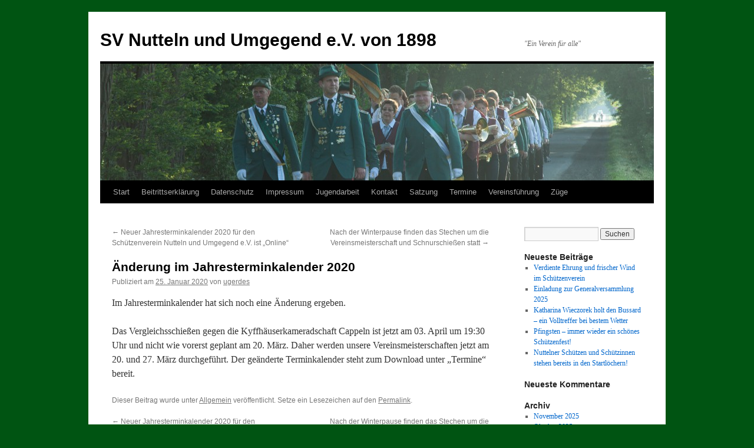

--- FILE ---
content_type: text/html; charset=UTF-8
request_url: http://www.svnutteln1898.de/wordpress/?p=555
body_size: 8424
content:
<!DOCTYPE html>
<html lang="de">
<head>
<meta charset="UTF-8" />
<title>
Änderung im Jahresterminkalender 2020 | SV Nutteln und Umgegend e.V. von 1898	</title>
<link rel="profile" href="https://gmpg.org/xfn/11" />
<link rel="stylesheet" type="text/css" media="all" href="http://www.svnutteln1898.de/wordpress/wp-content/themes/twentyten/style.css?ver=20221101" />
<link rel="pingback" href="http://www.svnutteln1898.de/wordpress/xmlrpc.php">
<meta name='robots' content='max-image-preview:large' />
<link rel="alternate" type="application/rss+xml" title="SV Nutteln und Umgegend e.V. von 1898 &raquo; Feed" href="http://www.svnutteln1898.de/wordpress/?feed=rss2" />
<link rel="alternate" type="application/rss+xml" title="SV Nutteln und Umgegend e.V. von 1898 &raquo; Kommentar-Feed" href="http://www.svnutteln1898.de/wordpress/?feed=comments-rss2" />
<link rel="alternate" title="oEmbed (JSON)" type="application/json+oembed" href="http://www.svnutteln1898.de/wordpress/index.php?rest_route=%2Foembed%2F1.0%2Fembed&#038;url=http%3A%2F%2Fwww.svnutteln1898.de%2Fwordpress%2F%3Fp%3D555" />
<link rel="alternate" title="oEmbed (XML)" type="text/xml+oembed" href="http://www.svnutteln1898.de/wordpress/index.php?rest_route=%2Foembed%2F1.0%2Fembed&#038;url=http%3A%2F%2Fwww.svnutteln1898.de%2Fwordpress%2F%3Fp%3D555&#038;format=xml" />
<style id='wp-img-auto-sizes-contain-inline-css' type='text/css'>
img:is([sizes=auto i],[sizes^="auto," i]){contain-intrinsic-size:3000px 1500px}
/*# sourceURL=wp-img-auto-sizes-contain-inline-css */
</style>
<style id='wp-emoji-styles-inline-css' type='text/css'>

	img.wp-smiley, img.emoji {
		display: inline !important;
		border: none !important;
		box-shadow: none !important;
		height: 1em !important;
		width: 1em !important;
		margin: 0 0.07em !important;
		vertical-align: -0.1em !important;
		background: none !important;
		padding: 0 !important;
	}
/*# sourceURL=wp-emoji-styles-inline-css */
</style>
<style id='wp-block-library-inline-css' type='text/css'>
:root{--wp-block-synced-color:#7a00df;--wp-block-synced-color--rgb:122,0,223;--wp-bound-block-color:var(--wp-block-synced-color);--wp-editor-canvas-background:#ddd;--wp-admin-theme-color:#007cba;--wp-admin-theme-color--rgb:0,124,186;--wp-admin-theme-color-darker-10:#006ba1;--wp-admin-theme-color-darker-10--rgb:0,107,160.5;--wp-admin-theme-color-darker-20:#005a87;--wp-admin-theme-color-darker-20--rgb:0,90,135;--wp-admin-border-width-focus:2px}@media (min-resolution:192dpi){:root{--wp-admin-border-width-focus:1.5px}}.wp-element-button{cursor:pointer}:root .has-very-light-gray-background-color{background-color:#eee}:root .has-very-dark-gray-background-color{background-color:#313131}:root .has-very-light-gray-color{color:#eee}:root .has-very-dark-gray-color{color:#313131}:root .has-vivid-green-cyan-to-vivid-cyan-blue-gradient-background{background:linear-gradient(135deg,#00d084,#0693e3)}:root .has-purple-crush-gradient-background{background:linear-gradient(135deg,#34e2e4,#4721fb 50%,#ab1dfe)}:root .has-hazy-dawn-gradient-background{background:linear-gradient(135deg,#faaca8,#dad0ec)}:root .has-subdued-olive-gradient-background{background:linear-gradient(135deg,#fafae1,#67a671)}:root .has-atomic-cream-gradient-background{background:linear-gradient(135deg,#fdd79a,#004a59)}:root .has-nightshade-gradient-background{background:linear-gradient(135deg,#330968,#31cdcf)}:root .has-midnight-gradient-background{background:linear-gradient(135deg,#020381,#2874fc)}:root{--wp--preset--font-size--normal:16px;--wp--preset--font-size--huge:42px}.has-regular-font-size{font-size:1em}.has-larger-font-size{font-size:2.625em}.has-normal-font-size{font-size:var(--wp--preset--font-size--normal)}.has-huge-font-size{font-size:var(--wp--preset--font-size--huge)}.has-text-align-center{text-align:center}.has-text-align-left{text-align:left}.has-text-align-right{text-align:right}.has-fit-text{white-space:nowrap!important}#end-resizable-editor-section{display:none}.aligncenter{clear:both}.items-justified-left{justify-content:flex-start}.items-justified-center{justify-content:center}.items-justified-right{justify-content:flex-end}.items-justified-space-between{justify-content:space-between}.screen-reader-text{border:0;clip-path:inset(50%);height:1px;margin:-1px;overflow:hidden;padding:0;position:absolute;width:1px;word-wrap:normal!important}.screen-reader-text:focus{background-color:#ddd;clip-path:none;color:#444;display:block;font-size:1em;height:auto;left:5px;line-height:normal;padding:15px 23px 14px;text-decoration:none;top:5px;width:auto;z-index:100000}html :where(.has-border-color){border-style:solid}html :where([style*=border-top-color]){border-top-style:solid}html :where([style*=border-right-color]){border-right-style:solid}html :where([style*=border-bottom-color]){border-bottom-style:solid}html :where([style*=border-left-color]){border-left-style:solid}html :where([style*=border-width]){border-style:solid}html :where([style*=border-top-width]){border-top-style:solid}html :where([style*=border-right-width]){border-right-style:solid}html :where([style*=border-bottom-width]){border-bottom-style:solid}html :where([style*=border-left-width]){border-left-style:solid}html :where(img[class*=wp-image-]){height:auto;max-width:100%}:where(figure){margin:0 0 1em}html :where(.is-position-sticky){--wp-admin--admin-bar--position-offset:var(--wp-admin--admin-bar--height,0px)}@media screen and (max-width:600px){html :where(.is-position-sticky){--wp-admin--admin-bar--position-offset:0px}}

/*# sourceURL=wp-block-library-inline-css */
</style><style id='wp-block-paragraph-inline-css' type='text/css'>
.is-small-text{font-size:.875em}.is-regular-text{font-size:1em}.is-large-text{font-size:2.25em}.is-larger-text{font-size:3em}.has-drop-cap:not(:focus):first-letter{float:left;font-size:8.4em;font-style:normal;font-weight:100;line-height:.68;margin:.05em .1em 0 0;text-transform:uppercase}body.rtl .has-drop-cap:not(:focus):first-letter{float:none;margin-left:.1em}p.has-drop-cap.has-background{overflow:hidden}:root :where(p.has-background){padding:1.25em 2.375em}:where(p.has-text-color:not(.has-link-color)) a{color:inherit}p.has-text-align-left[style*="writing-mode:vertical-lr"],p.has-text-align-right[style*="writing-mode:vertical-rl"]{rotate:180deg}
/*# sourceURL=http://www.svnutteln1898.de/wordpress/wp-includes/blocks/paragraph/style.min.css */
</style>
<style id='global-styles-inline-css' type='text/css'>
:root{--wp--preset--aspect-ratio--square: 1;--wp--preset--aspect-ratio--4-3: 4/3;--wp--preset--aspect-ratio--3-4: 3/4;--wp--preset--aspect-ratio--3-2: 3/2;--wp--preset--aspect-ratio--2-3: 2/3;--wp--preset--aspect-ratio--16-9: 16/9;--wp--preset--aspect-ratio--9-16: 9/16;--wp--preset--color--black: #000;--wp--preset--color--cyan-bluish-gray: #abb8c3;--wp--preset--color--white: #fff;--wp--preset--color--pale-pink: #f78da7;--wp--preset--color--vivid-red: #cf2e2e;--wp--preset--color--luminous-vivid-orange: #ff6900;--wp--preset--color--luminous-vivid-amber: #fcb900;--wp--preset--color--light-green-cyan: #7bdcb5;--wp--preset--color--vivid-green-cyan: #00d084;--wp--preset--color--pale-cyan-blue: #8ed1fc;--wp--preset--color--vivid-cyan-blue: #0693e3;--wp--preset--color--vivid-purple: #9b51e0;--wp--preset--color--blue: #0066cc;--wp--preset--color--medium-gray: #666;--wp--preset--color--light-gray: #f1f1f1;--wp--preset--gradient--vivid-cyan-blue-to-vivid-purple: linear-gradient(135deg,rgb(6,147,227) 0%,rgb(155,81,224) 100%);--wp--preset--gradient--light-green-cyan-to-vivid-green-cyan: linear-gradient(135deg,rgb(122,220,180) 0%,rgb(0,208,130) 100%);--wp--preset--gradient--luminous-vivid-amber-to-luminous-vivid-orange: linear-gradient(135deg,rgb(252,185,0) 0%,rgb(255,105,0) 100%);--wp--preset--gradient--luminous-vivid-orange-to-vivid-red: linear-gradient(135deg,rgb(255,105,0) 0%,rgb(207,46,46) 100%);--wp--preset--gradient--very-light-gray-to-cyan-bluish-gray: linear-gradient(135deg,rgb(238,238,238) 0%,rgb(169,184,195) 100%);--wp--preset--gradient--cool-to-warm-spectrum: linear-gradient(135deg,rgb(74,234,220) 0%,rgb(151,120,209) 20%,rgb(207,42,186) 40%,rgb(238,44,130) 60%,rgb(251,105,98) 80%,rgb(254,248,76) 100%);--wp--preset--gradient--blush-light-purple: linear-gradient(135deg,rgb(255,206,236) 0%,rgb(152,150,240) 100%);--wp--preset--gradient--blush-bordeaux: linear-gradient(135deg,rgb(254,205,165) 0%,rgb(254,45,45) 50%,rgb(107,0,62) 100%);--wp--preset--gradient--luminous-dusk: linear-gradient(135deg,rgb(255,203,112) 0%,rgb(199,81,192) 50%,rgb(65,88,208) 100%);--wp--preset--gradient--pale-ocean: linear-gradient(135deg,rgb(255,245,203) 0%,rgb(182,227,212) 50%,rgb(51,167,181) 100%);--wp--preset--gradient--electric-grass: linear-gradient(135deg,rgb(202,248,128) 0%,rgb(113,206,126) 100%);--wp--preset--gradient--midnight: linear-gradient(135deg,rgb(2,3,129) 0%,rgb(40,116,252) 100%);--wp--preset--font-size--small: 13px;--wp--preset--font-size--medium: 20px;--wp--preset--font-size--large: 36px;--wp--preset--font-size--x-large: 42px;--wp--preset--spacing--20: 0.44rem;--wp--preset--spacing--30: 0.67rem;--wp--preset--spacing--40: 1rem;--wp--preset--spacing--50: 1.5rem;--wp--preset--spacing--60: 2.25rem;--wp--preset--spacing--70: 3.38rem;--wp--preset--spacing--80: 5.06rem;--wp--preset--shadow--natural: 6px 6px 9px rgba(0, 0, 0, 0.2);--wp--preset--shadow--deep: 12px 12px 50px rgba(0, 0, 0, 0.4);--wp--preset--shadow--sharp: 6px 6px 0px rgba(0, 0, 0, 0.2);--wp--preset--shadow--outlined: 6px 6px 0px -3px rgb(255, 255, 255), 6px 6px rgb(0, 0, 0);--wp--preset--shadow--crisp: 6px 6px 0px rgb(0, 0, 0);}:where(.is-layout-flex){gap: 0.5em;}:where(.is-layout-grid){gap: 0.5em;}body .is-layout-flex{display: flex;}.is-layout-flex{flex-wrap: wrap;align-items: center;}.is-layout-flex > :is(*, div){margin: 0;}body .is-layout-grid{display: grid;}.is-layout-grid > :is(*, div){margin: 0;}:where(.wp-block-columns.is-layout-flex){gap: 2em;}:where(.wp-block-columns.is-layout-grid){gap: 2em;}:where(.wp-block-post-template.is-layout-flex){gap: 1.25em;}:where(.wp-block-post-template.is-layout-grid){gap: 1.25em;}.has-black-color{color: var(--wp--preset--color--black) !important;}.has-cyan-bluish-gray-color{color: var(--wp--preset--color--cyan-bluish-gray) !important;}.has-white-color{color: var(--wp--preset--color--white) !important;}.has-pale-pink-color{color: var(--wp--preset--color--pale-pink) !important;}.has-vivid-red-color{color: var(--wp--preset--color--vivid-red) !important;}.has-luminous-vivid-orange-color{color: var(--wp--preset--color--luminous-vivid-orange) !important;}.has-luminous-vivid-amber-color{color: var(--wp--preset--color--luminous-vivid-amber) !important;}.has-light-green-cyan-color{color: var(--wp--preset--color--light-green-cyan) !important;}.has-vivid-green-cyan-color{color: var(--wp--preset--color--vivid-green-cyan) !important;}.has-pale-cyan-blue-color{color: var(--wp--preset--color--pale-cyan-blue) !important;}.has-vivid-cyan-blue-color{color: var(--wp--preset--color--vivid-cyan-blue) !important;}.has-vivid-purple-color{color: var(--wp--preset--color--vivid-purple) !important;}.has-black-background-color{background-color: var(--wp--preset--color--black) !important;}.has-cyan-bluish-gray-background-color{background-color: var(--wp--preset--color--cyan-bluish-gray) !important;}.has-white-background-color{background-color: var(--wp--preset--color--white) !important;}.has-pale-pink-background-color{background-color: var(--wp--preset--color--pale-pink) !important;}.has-vivid-red-background-color{background-color: var(--wp--preset--color--vivid-red) !important;}.has-luminous-vivid-orange-background-color{background-color: var(--wp--preset--color--luminous-vivid-orange) !important;}.has-luminous-vivid-amber-background-color{background-color: var(--wp--preset--color--luminous-vivid-amber) !important;}.has-light-green-cyan-background-color{background-color: var(--wp--preset--color--light-green-cyan) !important;}.has-vivid-green-cyan-background-color{background-color: var(--wp--preset--color--vivid-green-cyan) !important;}.has-pale-cyan-blue-background-color{background-color: var(--wp--preset--color--pale-cyan-blue) !important;}.has-vivid-cyan-blue-background-color{background-color: var(--wp--preset--color--vivid-cyan-blue) !important;}.has-vivid-purple-background-color{background-color: var(--wp--preset--color--vivid-purple) !important;}.has-black-border-color{border-color: var(--wp--preset--color--black) !important;}.has-cyan-bluish-gray-border-color{border-color: var(--wp--preset--color--cyan-bluish-gray) !important;}.has-white-border-color{border-color: var(--wp--preset--color--white) !important;}.has-pale-pink-border-color{border-color: var(--wp--preset--color--pale-pink) !important;}.has-vivid-red-border-color{border-color: var(--wp--preset--color--vivid-red) !important;}.has-luminous-vivid-orange-border-color{border-color: var(--wp--preset--color--luminous-vivid-orange) !important;}.has-luminous-vivid-amber-border-color{border-color: var(--wp--preset--color--luminous-vivid-amber) !important;}.has-light-green-cyan-border-color{border-color: var(--wp--preset--color--light-green-cyan) !important;}.has-vivid-green-cyan-border-color{border-color: var(--wp--preset--color--vivid-green-cyan) !important;}.has-pale-cyan-blue-border-color{border-color: var(--wp--preset--color--pale-cyan-blue) !important;}.has-vivid-cyan-blue-border-color{border-color: var(--wp--preset--color--vivid-cyan-blue) !important;}.has-vivid-purple-border-color{border-color: var(--wp--preset--color--vivid-purple) !important;}.has-vivid-cyan-blue-to-vivid-purple-gradient-background{background: var(--wp--preset--gradient--vivid-cyan-blue-to-vivid-purple) !important;}.has-light-green-cyan-to-vivid-green-cyan-gradient-background{background: var(--wp--preset--gradient--light-green-cyan-to-vivid-green-cyan) !important;}.has-luminous-vivid-amber-to-luminous-vivid-orange-gradient-background{background: var(--wp--preset--gradient--luminous-vivid-amber-to-luminous-vivid-orange) !important;}.has-luminous-vivid-orange-to-vivid-red-gradient-background{background: var(--wp--preset--gradient--luminous-vivid-orange-to-vivid-red) !important;}.has-very-light-gray-to-cyan-bluish-gray-gradient-background{background: var(--wp--preset--gradient--very-light-gray-to-cyan-bluish-gray) !important;}.has-cool-to-warm-spectrum-gradient-background{background: var(--wp--preset--gradient--cool-to-warm-spectrum) !important;}.has-blush-light-purple-gradient-background{background: var(--wp--preset--gradient--blush-light-purple) !important;}.has-blush-bordeaux-gradient-background{background: var(--wp--preset--gradient--blush-bordeaux) !important;}.has-luminous-dusk-gradient-background{background: var(--wp--preset--gradient--luminous-dusk) !important;}.has-pale-ocean-gradient-background{background: var(--wp--preset--gradient--pale-ocean) !important;}.has-electric-grass-gradient-background{background: var(--wp--preset--gradient--electric-grass) !important;}.has-midnight-gradient-background{background: var(--wp--preset--gradient--midnight) !important;}.has-small-font-size{font-size: var(--wp--preset--font-size--small) !important;}.has-medium-font-size{font-size: var(--wp--preset--font-size--medium) !important;}.has-large-font-size{font-size: var(--wp--preset--font-size--large) !important;}.has-x-large-font-size{font-size: var(--wp--preset--font-size--x-large) !important;}
/*# sourceURL=global-styles-inline-css */
</style>

<style id='classic-theme-styles-inline-css' type='text/css'>
/*! This file is auto-generated */
.wp-block-button__link{color:#fff;background-color:#32373c;border-radius:9999px;box-shadow:none;text-decoration:none;padding:calc(.667em + 2px) calc(1.333em + 2px);font-size:1.125em}.wp-block-file__button{background:#32373c;color:#fff;text-decoration:none}
/*# sourceURL=/wp-includes/css/classic-themes.min.css */
</style>
<link rel='stylesheet' id='twentyten-block-style-css' href='http://www.svnutteln1898.de/wordpress/wp-content/themes/twentyten/blocks.css?ver=20190704' type='text/css' media='all' />
<link rel="https://api.w.org/" href="http://www.svnutteln1898.de/wordpress/index.php?rest_route=/" /><link rel="alternate" title="JSON" type="application/json" href="http://www.svnutteln1898.de/wordpress/index.php?rest_route=/wp/v2/posts/555" /><link rel="EditURI" type="application/rsd+xml" title="RSD" href="http://www.svnutteln1898.de/wordpress/xmlrpc.php?rsd" />
<meta name="generator" content="WordPress 6.9" />
<link rel="canonical" href="http://www.svnutteln1898.de/wordpress/?p=555" />
<link rel='shortlink' href='http://www.svnutteln1898.de/wordpress/?p=555' />
<style type="text/css" id="custom-background-css">
body.custom-background { background-color: #005412; }
</style>
	</head>

<body class="wp-singular post-template-default single single-post postid-555 single-format-standard custom-background wp-theme-twentyten">
<div id="wrapper" class="hfeed">
	<div id="header">
		<div id="masthead">
			<div id="branding" role="banner">
								<div id="site-title">
					<span>
						<a href="http://www.svnutteln1898.de/wordpress/" title="SV Nutteln und Umgegend e.V. von 1898" rel="home">SV Nutteln und Umgegend e.V. von 1898</a>
					</span>
				</div>
				<div id="site-description">&quot;Ein Verein für alle&quot;</div>

									<img src="http://www.svnutteln1898.de/wordpress/wp-content/uploads/2015/01/cropped-Königsabend-0012.jpg" width="940" height="198" alt="" />
								</div><!-- #branding -->

			<div id="access" role="navigation">
								<div class="skip-link screen-reader-text"><a href="#content" title="Zum Inhalt springen">Zum Inhalt springen</a></div>
				<div class="menu"><ul>
<li ><a href="http://www.svnutteln1898.de/wordpress/">Start</a></li><li class="page_item page-item-71"><a href="http://www.svnutteln1898.de/wordpress/?page_id=71">Beitrittserklärung</a></li>
<li class="page_item page-item-440"><a href="http://www.svnutteln1898.de/wordpress/?page_id=440">Datenschutz</a></li>
<li class="page_item page-item-9"><a href="http://www.svnutteln1898.de/wordpress/?page_id=9">Impressum</a></li>
<li class="page_item page-item-66 page_item_has_children"><a href="http://www.svnutteln1898.de/wordpress/?page_id=66">Jugendarbeit</a>
<ul class='children'>
	<li class="page_item page-item-75"><a href="http://www.svnutteln1898.de/wordpress/?page_id=75">Einverständniserklärung</a></li>
	<li class="page_item page-item-68"><a href="http://www.svnutteln1898.de/wordpress/?page_id=68">Kinder- und Jugendbetreuer</a></li>
	<li class="page_item page-item-101"><a href="http://www.svnutteln1898.de/wordpress/?page_id=101">Termine für Kinder und Jugend</a></li>
</ul>
</li>
<li class="page_item page-item-83"><a href="http://www.svnutteln1898.de/wordpress/?page_id=83">Kontakt</a></li>
<li class="page_item page-item-30"><a href="http://www.svnutteln1898.de/wordpress/?page_id=30">Satzung</a></li>
<li class="page_item page-item-35"><a href="http://www.svnutteln1898.de/wordpress/?page_id=35">Termine</a></li>
<li class="page_item page-item-2"><a href="http://www.svnutteln1898.de/wordpress/?page_id=2">Vereinsführung</a></li>
<li class="page_item page-item-38 page_item_has_children"><a href="http://www.svnutteln1898.de/wordpress/?page_id=38">Züge</a>
<ul class='children'>
	<li class="page_item page-item-40 page_item_has_children"><a href="http://www.svnutteln1898.de/wordpress/?page_id=40">Damenzug</a>
	<ul class='children'>
		<li class="page_item page-item-42"><a href="http://www.svnutteln1898.de/wordpress/?page_id=42">Ansprechpartner</a></li>
	</ul>
</li>
	<li class="page_item page-item-44 page_item_has_children"><a href="http://www.svnutteln1898.de/wordpress/?page_id=44">Zug Nutteln</a>
	<ul class='children'>
		<li class="page_item page-item-46"><a href="http://www.svnutteln1898.de/wordpress/?page_id=46">Ansprechpartner</a></li>
	</ul>
</li>
	<li class="page_item page-item-48 page_item_has_children"><a href="http://www.svnutteln1898.de/wordpress/?page_id=48">Zug Sevelten</a>
	<ul class='children'>
		<li class="page_item page-item-50"><a href="http://www.svnutteln1898.de/wordpress/?page_id=50">Ansprechpartner</a></li>
	</ul>
</li>
	<li class="page_item page-item-54 page_item_has_children"><a href="http://www.svnutteln1898.de/wordpress/?page_id=54">Zug Sternbusch</a>
	<ul class='children'>
		<li class="page_item page-item-56"><a href="http://www.svnutteln1898.de/wordpress/?page_id=56">Ansprechpartner</a></li>
	</ul>
</li>
	<li class="page_item page-item-58 page_item_has_children"><a href="http://www.svnutteln1898.de/wordpress/?page_id=58">Zug Südl. Bezirk</a>
	<ul class='children'>
		<li class="page_item page-item-60"><a href="http://www.svnutteln1898.de/wordpress/?page_id=60">Ansprechpartner</a></li>
	</ul>
</li>
	<li class="page_item page-item-62 page_item_has_children"><a href="http://www.svnutteln1898.de/wordpress/?page_id=62">Zug Warnstedt</a>
	<ul class='children'>
		<li class="page_item page-item-64"><a href="http://www.svnutteln1898.de/wordpress/?page_id=64">Ansprechpartner</a></li>
	</ul>
</li>
</ul>
</li>
</ul></div>
			</div><!-- #access -->
		</div><!-- #masthead -->
	</div><!-- #header -->

	<div id="main">

		<div id="container">
			<div id="content" role="main">

			

				<div id="nav-above" class="navigation">
					<div class="nav-previous"><a href="http://www.svnutteln1898.de/wordpress/?p=551" rel="prev"><span class="meta-nav">&larr;</span> Neuer Jahresterminkalender 2020 für den Schützenverein Nutteln und Umgegend e.V. ist &#8222;Online&#8220;</a></div>
					<div class="nav-next"><a href="http://www.svnutteln1898.de/wordpress/?p=558" rel="next">Nach der Winterpause finden das Stechen um die Vereinsmeisterschaft und Schnurschießen statt <span class="meta-nav">&rarr;</span></a></div>
				</div><!-- #nav-above -->

				<div id="post-555" class="post-555 post type-post status-publish format-standard hentry category-allgemein">
					<h1 class="entry-title">Änderung im Jahresterminkalender 2020</h1>

					<div class="entry-meta">
						<span class="meta-prep meta-prep-author">Publiziert am</span> <a href="http://www.svnutteln1898.de/wordpress/?p=555" title="10:59" rel="bookmark"><span class="entry-date">25. Januar 2020</span></a> <span class="meta-sep">von</span> <span class="author vcard"><a class="url fn n" href="http://www.svnutteln1898.de/wordpress/?author=1" title="Alle Beiträge von ugerdes anzeigen">ugerdes</a></span>					</div><!-- .entry-meta -->

					<div class="entry-content">
						
<p>Im Jahresterminkalender hat sich noch eine Änderung ergeben.</p>



<p>Das Vergleichsschießen gegen die Kyffhäuserkameradschaft Cappeln ist jetzt am 03. April um 19:30 Uhr und nicht wie vorerst geplant am 20. März. Daher werden unsere Vereinsmeisterschaften jetzt am 20. und 27. März durchgeführt. Der geänderte Terminkalender steht zum Download unter &#8222;Termine&#8220; bereit.</p>
											</div><!-- .entry-content -->

		
						<div class="entry-utility">
							Dieser Beitrag wurde unter <a href="http://www.svnutteln1898.de/wordpress/?cat=1" rel="category">Allgemein</a> veröffentlicht. Setze ein Lesezeichen auf den <a href="http://www.svnutteln1898.de/wordpress/?p=555" title="Permalink zu Änderung im Jahresterminkalender 2020" rel="bookmark">Permalink</a>.													</div><!-- .entry-utility -->
					</div><!-- #post-555 -->

					<div id="nav-below" class="navigation">
						<div class="nav-previous"><a href="http://www.svnutteln1898.de/wordpress/?p=551" rel="prev"><span class="meta-nav">&larr;</span> Neuer Jahresterminkalender 2020 für den Schützenverein Nutteln und Umgegend e.V. ist &#8222;Online&#8220;</a></div>
						<div class="nav-next"><a href="http://www.svnutteln1898.de/wordpress/?p=558" rel="next">Nach der Winterpause finden das Stechen um die Vereinsmeisterschaft und Schnurschießen statt <span class="meta-nav">&rarr;</span></a></div>
					</div><!-- #nav-below -->

					
			<div id="comments">




</div><!-- #comments -->

	
			</div><!-- #content -->
		</div><!-- #container -->


		<div id="primary" class="widget-area" role="complementary">
			<ul class="xoxo">

<li id="search-2" class="widget-container widget_search"><form role="search" method="get" id="searchform" class="searchform" action="http://www.svnutteln1898.de/wordpress/">
				<div>
					<label class="screen-reader-text" for="s">Suche nach:</label>
					<input type="text" value="" name="s" id="s" />
					<input type="submit" id="searchsubmit" value="Suchen" />
				</div>
			</form></li>
		<li id="recent-posts-2" class="widget-container widget_recent_entries">
		<h3 class="widget-title">Neueste Beiträge</h3>
		<ul>
											<li>
					<a href="http://www.svnutteln1898.de/wordpress/?p=881">Verdiente Ehrung und frischer Wind im Schützenverein</a>
									</li>
											<li>
					<a href="http://www.svnutteln1898.de/wordpress/?p=875">Einladung zur Generalversammlung 2025</a>
									</li>
											<li>
					<a href="http://www.svnutteln1898.de/wordpress/?p=870">Katharina Wieczorek holt den Bussard – ein Volltreffer bei bestem Wetter</a>
									</li>
											<li>
					<a href="http://www.svnutteln1898.de/wordpress/?p=852">Pfingsten &#8211; immer wieder ein schönes Schützenfest!</a>
									</li>
											<li>
					<a href="http://www.svnutteln1898.de/wordpress/?p=847">Nuttelner Schützen und Schützinnen stehen bereits in den Startlöchern!</a>
									</li>
					</ul>

		</li><li id="recent-comments-2" class="widget-container widget_recent_comments"><h3 class="widget-title">Neueste Kommentare</h3><ul id="recentcomments"></ul></li><li id="archives-2" class="widget-container widget_archive"><h3 class="widget-title">Archiv</h3>
			<ul>
					<li><a href='http://www.svnutteln1898.de/wordpress/?m=202511'>November 2025</a></li>
	<li><a href='http://www.svnutteln1898.de/wordpress/?m=202510'>Oktober 2025</a></li>
	<li><a href='http://www.svnutteln1898.de/wordpress/?m=202509'>September 2025</a></li>
	<li><a href='http://www.svnutteln1898.de/wordpress/?m=202506'>Juni 2025</a></li>
	<li><a href='http://www.svnutteln1898.de/wordpress/?m=202505'>Mai 2025</a></li>
	<li><a href='http://www.svnutteln1898.de/wordpress/?m=202503'>März 2025</a></li>
	<li><a href='http://www.svnutteln1898.de/wordpress/?m=202502'>Februar 2025</a></li>
	<li><a href='http://www.svnutteln1898.de/wordpress/?m=202411'>November 2024</a></li>
	<li><a href='http://www.svnutteln1898.de/wordpress/?m=202410'>Oktober 2024</a></li>
	<li><a href='http://www.svnutteln1898.de/wordpress/?m=202409'>September 2024</a></li>
	<li><a href='http://www.svnutteln1898.de/wordpress/?m=202405'>Mai 2024</a></li>
	<li><a href='http://www.svnutteln1898.de/wordpress/?m=202404'>April 2024</a></li>
	<li><a href='http://www.svnutteln1898.de/wordpress/?m=202402'>Februar 2024</a></li>
	<li><a href='http://www.svnutteln1898.de/wordpress/?m=202401'>Januar 2024</a></li>
	<li><a href='http://www.svnutteln1898.de/wordpress/?m=202311'>November 2023</a></li>
	<li><a href='http://www.svnutteln1898.de/wordpress/?m=202308'>August 2023</a></li>
	<li><a href='http://www.svnutteln1898.de/wordpress/?m=202307'>Juli 2023</a></li>
	<li><a href='http://www.svnutteln1898.de/wordpress/?m=202305'>Mai 2023</a></li>
	<li><a href='http://www.svnutteln1898.de/wordpress/?m=202304'>April 2023</a></li>
	<li><a href='http://www.svnutteln1898.de/wordpress/?m=202302'>Februar 2023</a></li>
	<li><a href='http://www.svnutteln1898.de/wordpress/?m=202211'>November 2022</a></li>
	<li><a href='http://www.svnutteln1898.de/wordpress/?m=202210'>Oktober 2022</a></li>
	<li><a href='http://www.svnutteln1898.de/wordpress/?m=202203'>März 2022</a></li>
	<li><a href='http://www.svnutteln1898.de/wordpress/?m=202004'>April 2020</a></li>
	<li><a href='http://www.svnutteln1898.de/wordpress/?m=202003'>März 2020</a></li>
	<li><a href='http://www.svnutteln1898.de/wordpress/?m=202002'>Februar 2020</a></li>
	<li><a href='http://www.svnutteln1898.de/wordpress/?m=202001'>Januar 2020</a></li>
	<li><a href='http://www.svnutteln1898.de/wordpress/?m=201912'>Dezember 2019</a></li>
	<li><a href='http://www.svnutteln1898.de/wordpress/?m=201911'>November 2019</a></li>
	<li><a href='http://www.svnutteln1898.de/wordpress/?m=201910'>Oktober 2019</a></li>
	<li><a href='http://www.svnutteln1898.de/wordpress/?m=201909'>September 2019</a></li>
	<li><a href='http://www.svnutteln1898.de/wordpress/?m=201908'>August 2019</a></li>
	<li><a href='http://www.svnutteln1898.de/wordpress/?m=201907'>Juli 2019</a></li>
	<li><a href='http://www.svnutteln1898.de/wordpress/?m=201906'>Juni 2019</a></li>
	<li><a href='http://www.svnutteln1898.de/wordpress/?m=201905'>Mai 2019</a></li>
	<li><a href='http://www.svnutteln1898.de/wordpress/?m=201904'>April 2019</a></li>
	<li><a href='http://www.svnutteln1898.de/wordpress/?m=201903'>März 2019</a></li>
	<li><a href='http://www.svnutteln1898.de/wordpress/?m=201902'>Februar 2019</a></li>
	<li><a href='http://www.svnutteln1898.de/wordpress/?m=201812'>Dezember 2018</a></li>
	<li><a href='http://www.svnutteln1898.de/wordpress/?m=201811'>November 2018</a></li>
	<li><a href='http://www.svnutteln1898.de/wordpress/?m=201810'>Oktober 2018</a></li>
	<li><a href='http://www.svnutteln1898.de/wordpress/?m=201809'>September 2018</a></li>
	<li><a href='http://www.svnutteln1898.de/wordpress/?m=201808'>August 2018</a></li>
	<li><a href='http://www.svnutteln1898.de/wordpress/?m=201807'>Juli 2018</a></li>
	<li><a href='http://www.svnutteln1898.de/wordpress/?m=201806'>Juni 2018</a></li>
	<li><a href='http://www.svnutteln1898.de/wordpress/?m=201805'>Mai 2018</a></li>
	<li><a href='http://www.svnutteln1898.de/wordpress/?m=201804'>April 2018</a></li>
	<li><a href='http://www.svnutteln1898.de/wordpress/?m=201803'>März 2018</a></li>
	<li><a href='http://www.svnutteln1898.de/wordpress/?m=201802'>Februar 2018</a></li>
	<li><a href='http://www.svnutteln1898.de/wordpress/?m=201801'>Januar 2018</a></li>
	<li><a href='http://www.svnutteln1898.de/wordpress/?m=201710'>Oktober 2017</a></li>
	<li><a href='http://www.svnutteln1898.de/wordpress/?m=201709'>September 2017</a></li>
	<li><a href='http://www.svnutteln1898.de/wordpress/?m=201708'>August 2017</a></li>
	<li><a href='http://www.svnutteln1898.de/wordpress/?m=201706'>Juni 2017</a></li>
	<li><a href='http://www.svnutteln1898.de/wordpress/?m=201705'>Mai 2017</a></li>
	<li><a href='http://www.svnutteln1898.de/wordpress/?m=201704'>April 2017</a></li>
	<li><a href='http://www.svnutteln1898.de/wordpress/?m=201702'>Februar 2017</a></li>
	<li><a href='http://www.svnutteln1898.de/wordpress/?m=201610'>Oktober 2016</a></li>
	<li><a href='http://www.svnutteln1898.de/wordpress/?m=201609'>September 2016</a></li>
	<li><a href='http://www.svnutteln1898.de/wordpress/?m=201608'>August 2016</a></li>
	<li><a href='http://www.svnutteln1898.de/wordpress/?m=201605'>Mai 2016</a></li>
	<li><a href='http://www.svnutteln1898.de/wordpress/?m=201603'>März 2016</a></li>
	<li><a href='http://www.svnutteln1898.de/wordpress/?m=201602'>Februar 2016</a></li>
	<li><a href='http://www.svnutteln1898.de/wordpress/?m=201601'>Januar 2016</a></li>
	<li><a href='http://www.svnutteln1898.de/wordpress/?m=201511'>November 2015</a></li>
	<li><a href='http://www.svnutteln1898.de/wordpress/?m=201510'>Oktober 2015</a></li>
	<li><a href='http://www.svnutteln1898.de/wordpress/?m=201509'>September 2015</a></li>
	<li><a href='http://www.svnutteln1898.de/wordpress/?m=201508'>August 2015</a></li>
	<li><a href='http://www.svnutteln1898.de/wordpress/?m=201507'>Juli 2015</a></li>
	<li><a href='http://www.svnutteln1898.de/wordpress/?m=201506'>Juni 2015</a></li>
	<li><a href='http://www.svnutteln1898.de/wordpress/?m=201505'>Mai 2015</a></li>
	<li><a href='http://www.svnutteln1898.de/wordpress/?m=201502'>Februar 2015</a></li>
	<li><a href='http://www.svnutteln1898.de/wordpress/?m=201501'>Januar 2015</a></li>
			</ul>

			</li><li id="categories-2" class="widget-container widget_categories"><h3 class="widget-title">Kategorien</h3>
			<ul>
					<li class="cat-item cat-item-1"><a href="http://www.svnutteln1898.de/wordpress/?cat=1">Allgemein</a>
</li>
			</ul>

			</li><li id="meta-2" class="widget-container widget_meta"><h3 class="widget-title">Meta</h3>
		<ul>
						<li><a href="http://www.svnutteln1898.de/wordpress/wp-login.php">Anmelden</a></li>
			<li><a href="http://www.svnutteln1898.de/wordpress/?feed=rss2">Feed der Einträge</a></li>
			<li><a href="http://www.svnutteln1898.de/wordpress/?feed=comments-rss2">Kommentar-Feed</a></li>

			<li><a href="https://de.wordpress.org/">WordPress.org</a></li>
		</ul>

		</li>			</ul>
		</div><!-- #primary .widget-area -->

	</div><!-- #main -->

	<div id="footer" role="contentinfo">
		<div id="colophon">



			<div id="site-info">
				<a href="http://www.svnutteln1898.de/wordpress/" title="SV Nutteln und Umgegend e.V. von 1898" rel="home">
					SV Nutteln und Umgegend e.V. von 1898				</a>
							</div><!-- #site-info -->

			<div id="site-generator">
								<a href="https://de.wordpress.org/" class="imprint" title="Semantic Personal Publishing Platform">
					Proudly powered by WordPress.				</a>
			</div><!-- #site-generator -->

		</div><!-- #colophon -->
	</div><!-- #footer -->

</div><!-- #wrapper -->

<script type="text/javascript" src="http://www.svnutteln1898.de/wordpress/wp-includes/js/comment-reply.min.js?ver=6.9" id="comment-reply-js" async="async" data-wp-strategy="async" fetchpriority="low"></script>
<script id="wp-emoji-settings" type="application/json">
{"baseUrl":"https://s.w.org/images/core/emoji/17.0.2/72x72/","ext":".png","svgUrl":"https://s.w.org/images/core/emoji/17.0.2/svg/","svgExt":".svg","source":{"concatemoji":"http://www.svnutteln1898.de/wordpress/wp-includes/js/wp-emoji-release.min.js?ver=6.9"}}
</script>
<script type="module">
/* <![CDATA[ */
/*! This file is auto-generated */
const a=JSON.parse(document.getElementById("wp-emoji-settings").textContent),o=(window._wpemojiSettings=a,"wpEmojiSettingsSupports"),s=["flag","emoji"];function i(e){try{var t={supportTests:e,timestamp:(new Date).valueOf()};sessionStorage.setItem(o,JSON.stringify(t))}catch(e){}}function c(e,t,n){e.clearRect(0,0,e.canvas.width,e.canvas.height),e.fillText(t,0,0);t=new Uint32Array(e.getImageData(0,0,e.canvas.width,e.canvas.height).data);e.clearRect(0,0,e.canvas.width,e.canvas.height),e.fillText(n,0,0);const a=new Uint32Array(e.getImageData(0,0,e.canvas.width,e.canvas.height).data);return t.every((e,t)=>e===a[t])}function p(e,t){e.clearRect(0,0,e.canvas.width,e.canvas.height),e.fillText(t,0,0);var n=e.getImageData(16,16,1,1);for(let e=0;e<n.data.length;e++)if(0!==n.data[e])return!1;return!0}function u(e,t,n,a){switch(t){case"flag":return n(e,"\ud83c\udff3\ufe0f\u200d\u26a7\ufe0f","\ud83c\udff3\ufe0f\u200b\u26a7\ufe0f")?!1:!n(e,"\ud83c\udde8\ud83c\uddf6","\ud83c\udde8\u200b\ud83c\uddf6")&&!n(e,"\ud83c\udff4\udb40\udc67\udb40\udc62\udb40\udc65\udb40\udc6e\udb40\udc67\udb40\udc7f","\ud83c\udff4\u200b\udb40\udc67\u200b\udb40\udc62\u200b\udb40\udc65\u200b\udb40\udc6e\u200b\udb40\udc67\u200b\udb40\udc7f");case"emoji":return!a(e,"\ud83e\u1fac8")}return!1}function f(e,t,n,a){let r;const o=(r="undefined"!=typeof WorkerGlobalScope&&self instanceof WorkerGlobalScope?new OffscreenCanvas(300,150):document.createElement("canvas")).getContext("2d",{willReadFrequently:!0}),s=(o.textBaseline="top",o.font="600 32px Arial",{});return e.forEach(e=>{s[e]=t(o,e,n,a)}),s}function r(e){var t=document.createElement("script");t.src=e,t.defer=!0,document.head.appendChild(t)}a.supports={everything:!0,everythingExceptFlag:!0},new Promise(t=>{let n=function(){try{var e=JSON.parse(sessionStorage.getItem(o));if("object"==typeof e&&"number"==typeof e.timestamp&&(new Date).valueOf()<e.timestamp+604800&&"object"==typeof e.supportTests)return e.supportTests}catch(e){}return null}();if(!n){if("undefined"!=typeof Worker&&"undefined"!=typeof OffscreenCanvas&&"undefined"!=typeof URL&&URL.createObjectURL&&"undefined"!=typeof Blob)try{var e="postMessage("+f.toString()+"("+[JSON.stringify(s),u.toString(),c.toString(),p.toString()].join(",")+"));",a=new Blob([e],{type:"text/javascript"});const r=new Worker(URL.createObjectURL(a),{name:"wpTestEmojiSupports"});return void(r.onmessage=e=>{i(n=e.data),r.terminate(),t(n)})}catch(e){}i(n=f(s,u,c,p))}t(n)}).then(e=>{for(const n in e)a.supports[n]=e[n],a.supports.everything=a.supports.everything&&a.supports[n],"flag"!==n&&(a.supports.everythingExceptFlag=a.supports.everythingExceptFlag&&a.supports[n]);var t;a.supports.everythingExceptFlag=a.supports.everythingExceptFlag&&!a.supports.flag,a.supports.everything||((t=a.source||{}).concatemoji?r(t.concatemoji):t.wpemoji&&t.twemoji&&(r(t.twemoji),r(t.wpemoji)))});
//# sourceURL=http://www.svnutteln1898.de/wordpress/wp-includes/js/wp-emoji-loader.min.js
/* ]]> */
</script>
</body>
</html>
